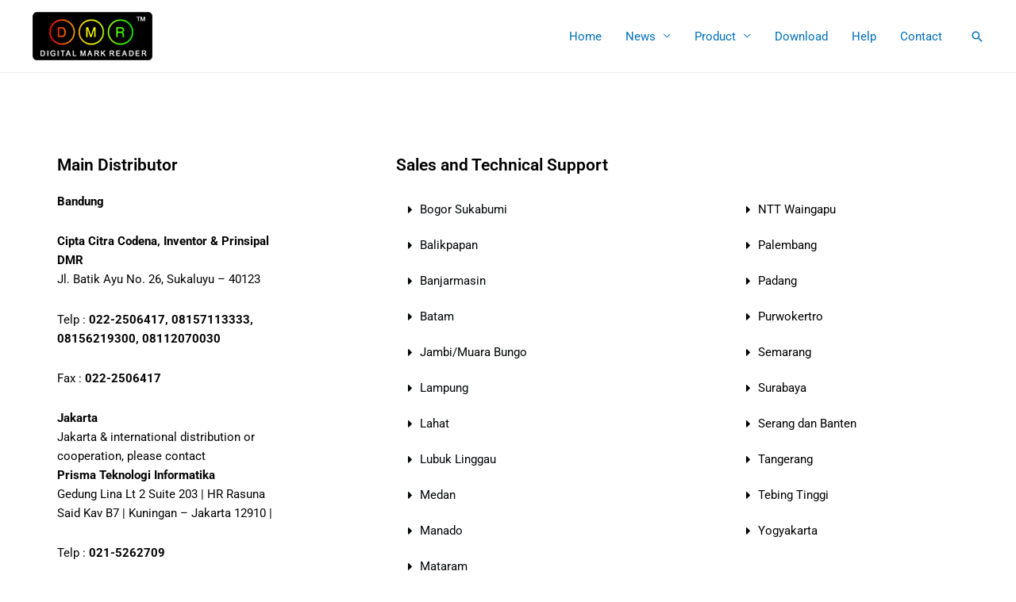

--- FILE ---
content_type: text/css
request_url: https://dmr.co.id/wp-content/uploads/elementor/css/post-16004.css?ver=1768592866
body_size: 429
content:
.elementor-16004 .elementor-element.elementor-element-6759ec48 > .elementor-background-overlay{background-color:#F0F0F0;opacity:0.5;}.elementor-16004 .elementor-element.elementor-element-6759ec48{padding:30px 0px 0px 0px;}.elementor-16004 .elementor-element.elementor-element-159feb8d > .elementor-element-populated{margin:40px 40px 40px 40px;--e-column-margin-right:40px;--e-column-margin-left:40px;padding:32px 32px 32px 32px;}.elementor-widget-heading .elementor-heading-title{font-family:var( --e-global-typography-primary-font-family ), Sans-serif;font-weight:var( --e-global-typography-primary-font-weight );}.elementor-16004 .elementor-element.elementor-element-12d013e3 .elementor-heading-title{font-family:"Roboto", Sans-serif;font-size:21px;font-weight:600;color:#010102;}.elementor-widget-text-editor{font-family:var( --e-global-typography-text-font-family ), Sans-serif;font-weight:var( --e-global-typography-text-font-weight );}.elementor-16004 .elementor-element.elementor-element-28e2d45b{font-family:"Roboto", Sans-serif;font-weight:400;color:#050404;}.elementor-16004 .elementor-element.elementor-element-b5db014 > .elementor-element-populated{margin:40px 40px 40px 40px;--e-column-margin-right:40px;--e-column-margin-left:40px;padding:32px 32px 32px 32px;}.elementor-16004 .elementor-element.elementor-element-3ee152e .elementor-heading-title{font-family:"Roboto", Sans-serif;font-size:21px;font-weight:600;color:#010102;}.elementor-widget-toggle .elementor-toggle-title{font-family:var( --e-global-typography-primary-font-family ), Sans-serif;font-weight:var( --e-global-typography-primary-font-weight );}.elementor-widget-toggle .elementor-tab-content{font-family:var( --e-global-typography-text-font-family ), Sans-serif;font-weight:var( --e-global-typography-text-font-weight );}.elementor-16004 .elementor-element.elementor-element-596231fd .elementor-tab-title{border-width:0px;}.elementor-16004 .elementor-element.elementor-element-596231fd .elementor-tab-content{border-width:0px;color:#000000;font-family:"Roboto", Sans-serif;font-size:15px;font-weight:400;line-height:20px;}.elementor-16004 .elementor-element.elementor-element-596231fd .elementor-toggle-item:not(:last-child){margin-block-end:0px;}.elementor-16004 .elementor-element.elementor-element-596231fd .elementor-toggle-title, .elementor-16004 .elementor-element.elementor-element-596231fd .elementor-toggle-icon{color:#000507;}.elementor-16004 .elementor-element.elementor-element-596231fd .elementor-toggle-icon svg{fill:#000507;}.elementor-16004 .elementor-element.elementor-element-596231fd .elementor-tab-title.elementor-active a, .elementor-16004 .elementor-element.elementor-element-596231fd .elementor-tab-title.elementor-active .elementor-toggle-icon{color:#030000;}.elementor-16004 .elementor-element.elementor-element-596231fd .elementor-toggle-title{font-family:"Roboto", Sans-serif;font-weight:400;}.elementor-16004 .elementor-element.elementor-element-596231fd .elementor-toggle-icon{margin-inline-end:0px;}.elementor-16004 .elementor-element.elementor-element-4d146a75 > .elementor-element-populated{margin:40px 40px 40px 40px;--e-column-margin-right:40px;--e-column-margin-left:40px;padding:32px 32px 32px 32px;}.elementor-16004 .elementor-element.elementor-element-51eb6e42 .elementor-heading-title{font-family:"Roboto", Sans-serif;font-size:21px;font-weight:600;color:#01010200;}.elementor-16004 .elementor-element.elementor-element-1f7fac4d .elementor-tab-title{border-width:0px;}.elementor-16004 .elementor-element.elementor-element-1f7fac4d .elementor-tab-content{border-width:0px;color:#000000;font-family:"Roboto", Sans-serif;font-size:15px;font-weight:400;line-height:20px;}.elementor-16004 .elementor-element.elementor-element-1f7fac4d .elementor-toggle-title, .elementor-16004 .elementor-element.elementor-element-1f7fac4d .elementor-toggle-icon{color:#000000;}.elementor-16004 .elementor-element.elementor-element-1f7fac4d .elementor-toggle-icon svg{fill:#000000;}.elementor-16004 .elementor-element.elementor-element-1f7fac4d .elementor-tab-title.elementor-active a, .elementor-16004 .elementor-element.elementor-element-1f7fac4d .elementor-tab-title.elementor-active .elementor-toggle-icon{color:#000000;}.elementor-16004 .elementor-element.elementor-element-1f7fac4d .elementor-toggle-title{font-family:"Roboto", Sans-serif;font-weight:400;}.elementor-16004 .elementor-element.elementor-element-265180b2 > .elementor-background-overlay{background-color:#F0F0F0;opacity:0.5;}.elementor-16004 .elementor-element.elementor-element-265180b2{padding:30px 0px 0px 0px;}.elementor-16004 .elementor-element.elementor-element-3b2ba1e2 > .elementor-element-populated{margin:40px 40px 40px 40px;--e-column-margin-right:40px;--e-column-margin-left:40px;padding:32px 32px 32px 32px;}.elementor-16004 .elementor-element.elementor-element-5bb7b668 .elementor-heading-title{font-family:"Roboto", Sans-serif;font-size:21px;font-weight:600;color:#010102;}.elementor-16004 .elementor-element.elementor-element-b202580{font-family:"Roboto", Sans-serif;font-weight:400;color:#050404;}.elementor-16004 .elementor-element.elementor-element-276d1ff1 > .elementor-element-populated{margin:40px 40px 40px 40px;--e-column-margin-right:40px;--e-column-margin-left:40px;padding:32px 32px 32px 32px;}.elementor-16004 .elementor-element.elementor-element-58c25066 .elementor-heading-title{font-family:"Roboto", Sans-serif;font-size:21px;font-weight:600;color:#010102;}.elementor-16004 .elementor-element.elementor-element-3c7f8dec .elementor-tab-title{border-width:0px;}.elementor-16004 .elementor-element.elementor-element-3c7f8dec .elementor-tab-content{border-width:0px;color:#000000;font-family:"Roboto", Sans-serif;font-size:15px;font-weight:400;line-height:20px;}.elementor-16004 .elementor-element.elementor-element-3c7f8dec .elementor-toggle-item:not(:last-child){margin-block-end:0px;}.elementor-16004 .elementor-element.elementor-element-3c7f8dec .elementor-toggle-title, .elementor-16004 .elementor-element.elementor-element-3c7f8dec .elementor-toggle-icon{color:#000507;}.elementor-16004 .elementor-element.elementor-element-3c7f8dec .elementor-toggle-icon svg{fill:#000507;}.elementor-16004 .elementor-element.elementor-element-3c7f8dec .elementor-tab-title.elementor-active a, .elementor-16004 .elementor-element.elementor-element-3c7f8dec .elementor-tab-title.elementor-active .elementor-toggle-icon{color:#030000;}.elementor-16004 .elementor-element.elementor-element-3c7f8dec .elementor-toggle-title{font-family:"Roboto", Sans-serif;font-weight:400;}.elementor-16004 .elementor-element.elementor-element-3c7f8dec .elementor-toggle-icon{margin-inline-end:0px;}@media(max-width:767px){.elementor-16004 .elementor-element.elementor-element-6759ec48{margin-top:0px;margin-bottom:0px;padding:30px 0px 0px 0px;}.elementor-16004 .elementor-element.elementor-element-b5db014 > .elementor-element-populated{margin:40px 40px 40px 40px;--e-column-margin-right:40px;--e-column-margin-left:40px;padding:32px 32px 32px 32px;}.elementor-16004 .elementor-element.elementor-element-265180b2{margin-top:0px;margin-bottom:0px;padding:0px 0px 0px 0px;}.elementor-16004 .elementor-element.elementor-element-276d1ff1 > .elementor-element-populated{margin:40px 40px 40px 40px;--e-column-margin-right:40px;--e-column-margin-left:40px;padding:32px 32px 32px 32px;}.elementor-16004 .elementor-element.elementor-element-58c25066 > .elementor-widget-container{margin:-85px 0px 0px 0px;}.elementor-16004 .elementor-element.elementor-element-3c7f8dec > .elementor-widget-container{margin:-60px 0px 0px 0px;padding:0px 0px 0px 0px;}}